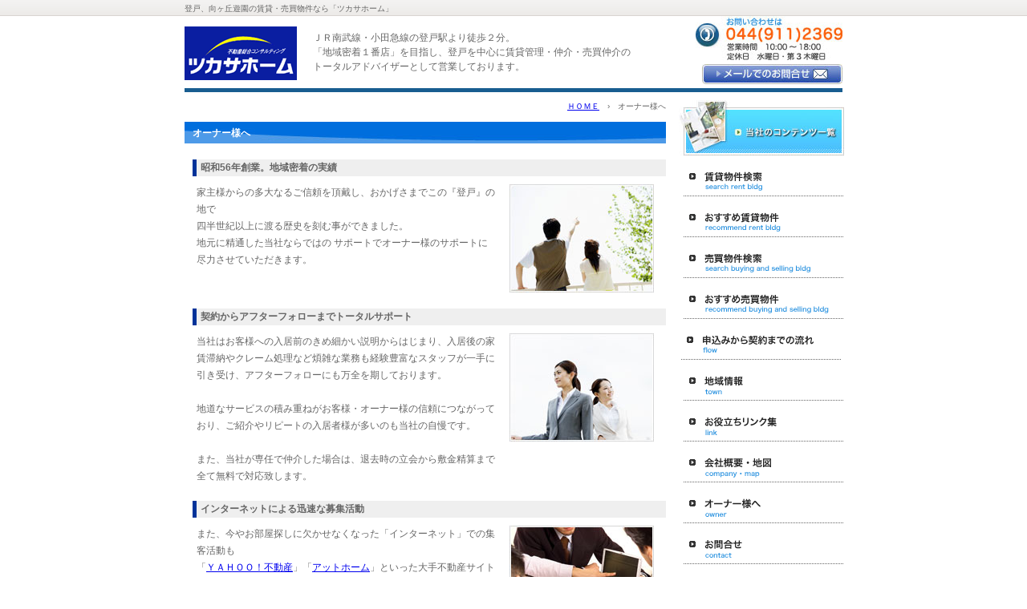

--- FILE ---
content_type: text/html
request_url: https://www.thukasa.co.jp/owner/
body_size: 11389
content:
<!DOCTYPE html PUBLIC "-//W3C//DTD XHTML 1.0 Transitional//EN" "http://www.w3.org/TR/xhtml1/DTD/xhtml1-transitional.dtd">
<html lang="ja" xml:lang="ja" dir="ltr" xmlns="http://www.w3.org/1999/xhtml"><!-- InstanceBegin template="/Templates/base.dwt" codeOutsideHTMLIsLocked="false" -->
<head>
<meta http-equiv="Content-Type" content="text/html; charset=UTF-8" />
<!-- InstanceBeginEditable name="doctitle" -->
<title>オーナー様へ｜登戸 賃貸｜川崎市多摩区の賃貸・売買物件なら「ツカサホーム」</title>
<!-- InstanceEndEditable -->
<!-- InstanceBeginEditable name="meta" -->
<meta name="Description" content="登戸、向ヶ丘遊園を中心に賃貸アパート、賃貸マンション物件を多数取り揃えております。不動産の事なら地域密着のツカサホームまでぜひお問合せ下さい。こちらはオーナー様へのページです。" />
<meta name="Keywords" content="登戸,向ヶ丘遊園,賃貸,川崎市多摩区,ツカサホーム" />
<!-- InstanceEndEditable -->
<meta http-equiv="Content-Style-Type" content="text/css" /> 
<meta http-equiv="Content-Script-Type" content="text/javascript" /> 
<link href="../common/css/base.css" rel="stylesheet" type="text/css" />
<script src="../common/js/common.js" type="text/javascript"></script>
<!-- InstanceBeginEditable name="head" --><!-- InstanceEndEditable -->
<script type="text/javascript">

  var _gaq = _gaq || [];
  _gaq.push(['_setAccount', 'UA-18195789-1']);
  _gaq.push(['_trackPageview']);

  (function() {
    var ga = document.createElement('script'); ga.type = 'text/javascript'; ga.async = true;
    ga.src = ('https:' == document.location.protocol ? 'https://ssl' : 'http://www') + '.google-analytics.com/ga.js';
    var s = document.getElementsByTagName('script')[0]; s.parentNode.insertBefore(ga, s);
  })();

</script>
</head>

<body>
<!-- contents -->
<div class="head"> 
<h1>登戸、向ヶ丘遊園の賃貸・売買物件なら「ツカサホーム」</h1>
<a href="http://www.thukasa.co.jp/"><img src="../common/img/logo.gif" alt="ツカサホーム" class="logo"/></a>
<div class="title">ＪＲ南武線・小田急線の登戸駅より徒歩２分。<br />
「地域密着１番店」を目指し、登戸を中心に賃貸管理・仲介・売買仲介の<br />
トータルアドバイザーとして営業しております。<br /></div>
<img src="../common/img/tel.jpg" alt="044-911-2369 営業時間10：00～18：00 定休日水曜日・第３木曜日" class="tel" />
<a href="../contact"><img src="../common/img/mail_02.jpg" alt="046-228-5974" id="mail" class="imgover" /></a></div>
<div class="con_box clearfix">
<div class="left_wrap">
<!-- InstanceBeginEditable name="main" -->
<div id="pan"><a href="../">ＨＯＭＥ</a>　&#155;　<h2>オーナー様へ</h2></div>
<h3>オーナー様へ</h3>

<div class="ko_text">
<p class="ko_title">昭和56年創業。地域密着の実績</p>
<div class="ko_area clearfix">
<p class="com_txt">家主様からの多大なるご信頼を頂戴し、おかげさまでこの『登戸』の地で<br />
四半世紀以上に渡る歴史を刻む事ができました。<br />
地元に精通した当社ならではの
サポートでオーナー様のサポートに<br />
尽力させていただきます。</p>
<img src="img/photo_01.jpg" alt="昭和56年創業。地域密着の実績" class="com_photo" /></div>
</div><!--# ko_text-->

<div class="ko_text">
<p class="ko_title">契約からアフターフォローまでトータルサポート</p>
<div class="ko_area clearfix">
<p class="com_txt">当社はお客様への入居前のきめ細かい説明からはじまり、入居後の家賃滞納やクレーム処理など煩雑な業務も経験豊富なスタッフが一手に引き受け、アフターフォローにも万全を期しております。<br /><br />
地道なサービスの積み重ねがお客様・オーナー様の信頼につながっており、ご紹介やリピートの入居者様が多いのも当社の自慢です。<br /><br />
また、当社が専任で仲介した場合は、退去時の立会から敷金精算まで全て無料で対応致します。</p>
<img src="img/photo_02.jpg" alt="解約からアフターフォローまでトータルサポート" class="com_photo" /></div>
</div><!--# ko_text-->

<div class="ko_text">
<p class="ko_title">インターネットによる迅速な募集活動</p>
<div class="ko_area clearfix">
<p class="com_txt">また、今やお部屋探しに欠かせなくなった「インターネット」での集客活動も<br />
「<a href="http://realestate.yahoo.co.jp/" target="_blank">ＹＡＨＯＯ！不動産</a>」「<a href="http://www.athome.co.jp/" target="_blank">アットホーム</a>」といった大手不動産サイトへの<br />
情報発信は
もちろんの事、自社ホームページにおいても最新の物件情報を掲載。
一人でも多くのお客様に物件情報がご覧頂ける様に、日々尽力しております。</p>
<img src="img/photo_03.jpg" alt="インターネットによる迅速な募集活動" class="com_photo" /></div>
</div><!--# ko_text-->

<div class="ko_text">
<p class="ko_title">一部屋からでも管理を代行。充実の管理メニュー</p>
<div class="ko_area clearfix">
<p class="com_txt">入居者募集・入居者管理は１室から承ります。
  <br />
  管理代行メニューもご用意 しておりますので、詳細についてはお問い合わせ下さい。</p>
<img src="img/photo_04.jpg" alt="一部屋からでも管理を代行。充実の管理メニュー" class="com_photo" /></div>
</div><!--# ko_text-->

<div class="ko_text">
<p class="ko_title">土地の有効活用</p>
<div class="ko_area">
遊休地の活用にお困りではありませんか？<br />
当社では賃貸アパート・マンションをはじめ老人ホームの仲介・監修をするなど、建築プランや募集・管理まで、<br />
幅広くアドバイスさせて頂きます。<br />
また、相続税納税の為に不動産をご売却される場合は、仲介手数料を物件の規模により１％～１.５％にて仲介致します。ご相談や査定は無料です。お気軽にご相談下さい。</div>
</div>

<div class="owner_01">
<p>※当社管理賃貸マンションパース（登戸駅徒歩１０分）</p>
<img src="img/photo_05.jpg" alt="※当社管理賃貸マンションパース（登戸駅徒歩１０分）" />
</div>

<div class="owner_01">
<p>※当社監修・仲介老人ホーム</p>
<ul>
<li><img src="img/photo_06.jpg" alt="※当社監修・仲介老人ホーム" /></li>
<li><img src="img/photo_07.jpg" alt="※当社監修・仲介老人ホーム" /></li>
<li><img src="img/photo_08.jpg" alt="※当社監修・仲介老人ホーム" /></li>
<li><img src="img/photo_09.jpg" alt="※当社監修・仲介老人ホーム" /></li>
</ul>
</div>




<p class="ko_title">お問合せ</p>
<div class="co_area t_20">
<img src="../common/img/top_photo.jpg" alt="会社外観写真" class="co_photo"/>
<img src="../common/img/img_03.gif" alt="登戸・向ヶ丘遊園エリアの不動産の事ならおまかせ下さい" class="co_logo"/>
<table class="co_text" cellpadding="0" cellspacing="0">
<tr>
<td>所在地</td>
<td>〒214-0014　神奈川県川崎市多摩区登戸3351-6　オリオンコート１Ｆ</td>
</tr>
<tr>
<td>最寄沿線</td>
<td>小田急線・ＪＲ南武線「登戸駅」徒歩1分</td>
</tr>
<tr>
<td>TEL</td>
<td>044-911-2369</td>
</tr>
<tr>
<td>FAX</td>
<td>044-932-8200</td>
</tr>
<tr>
<td>営業時間</td>
<td>10:00～18:00</td>
</tr>
<tr>
<td>定休日</td>
<td>水曜・第3木曜日</td>
</tr>
<tr>
<td>E-mail</td>
<td><a href="../contact/"><img src="../common/img/mail.gif" alt="メール" /></a></td>
</tr>
<tr>
<td>免許番号</td>
<td>神奈川県知事（６）第１６４７８号</td>
</tr>
</table>
</div>


<!-- InstanceEndEditable --></div>
<!-- right -->
<div class="right_wrap">
<div class="menu">
<img src="../common/img/menu_01.jpg" alt="当社のコンテンツ一覧" />
<a href="http://asp.athome.jp/itmslc/ER_ID/036403/rensel/r/" target="_blank" onClick="javascript: _gaq.push(['_trackPageview','賃貸物件検索']);"><img src="../common/img/menu_02.gif" alt="賃貸物件検索" border="0" class="imgover"/></a>
<a href="http://www.thukasa.co.jp/rent/"><img src="../common/img/menu_03.gif" alt="おすすめ賃貸物件" border="0" class="imgover"/></a>
<a href="../baibai/"><img src="../common/img/menu_04.gif" alt="売買物件検索" border="0" class="imgover"/></a>
<a href="http://www.thukasa.co.jp/buy/"><img src="../common/img/menu_05.gif" alt="おすすめ売買物件" border="0" class="imgover"/></a>
<a href="../flow/"><img src="../common/img/menu_06.gif" alt="申込みから契約までの流れ" border="0" class="imgover"/></a>
<a href="http://www.thukasa.co.jp/towninfo/"><img src="../common/img/menu_08.gif" alt="地域情報" border="0" class="imgover"/></a>
<a href="../link/"><img src="../common/img/menu_09.gif" alt="お役立ちリンク集" border="0" class="imgover"/></a>
<a href="../company/"><img src="../common/img/menu_10.gif" alt="会社概要・地図" border="0" class="imgover"/></a>
<a href="../owner/"><img src="../common/img/menu_11.gif" alt="オーナー様へ" border="0" class="imgover"/></a>
<a href="../contact/"><img src="../common/img/menu_12.gif" alt="お問合せ" border="0" class="imgover"/></a>
<a href="../privacy/"><img src="../common/img/menu_13.gif" alt="個人情報の取扱い" border="0" class="imgover"/></a>
<a href="http://www.thukasa.co.jp/"><img src="../common/img/menu_14.gif" alt="HOME" border="0" class="imgover"/></a>
</div>
<a href="http://www.thukasa.co.jp/staffblog/"><img src="../common/img/staff_banner.jpg" alt="スタッフブログ" class="imgover" /></a><br />
<p class="t_10"><a href="http://www12.atwiki.jp/thukasa/" target="_blank" onClick="javascript: _gaq.push(['_trackPageview','賃貸専用ブログ']);"><img src="../common/img/chintai_banner.jpg" alt="賃貸専用ブログはこちら" class="imgover" /></a></p><br />
</div>
<!-- right_end -->
</div>
<!-- contents_end -->

<div class="foot">
｜<a href="http://asp.athome.jp/itmslc/ER_ID/036403/rensel/r/" target="_blank" onClick="javascript: _gaq.push(['_trackPageview','賃貸物件検索']);">賃貸物件検索</a>
｜<a href="http://www.thukasa.co.jp/rent/">おすすめ賃貸物件</a>
｜<a href="../baibai/">売買物件検索</a>
｜<a href="http://www.thukasa.co.jp/buy/">おすすめ売買物件</a>
｜<a href="../flow/">申込みから契約までの流れ</a>
｜<a href="http://www.thukasa.co.jp/towninfo/">地域情報</a>｜<br />
｜<a href="../link/">お役立ちリンク集</a>
｜<a href="../company/">会社概要・地図</a>
｜<a href="../owner/">オーナー様へ</a>
｜<a href="../contact/">お問合せ</a>
｜<a href="../privacy/">個人情報の取扱い</a>
｜<a href="http://www.thukasa.co.jp/staffblog/" target="_blank">スタッフブログ</a>｜<br />
｜<a href="http://www.thukasa.co.jp/">川崎市多摩区の賃貸・売買物件なら「ツカサホーム」 ＴＯＰ</a>｜</div>

<div class="copylight">&copy; TUKASA HOME Co.Ltd. All rights reserved</div>
<p class="deep"><a href="http://www.deep-deep.jp/" target="_blank">produced by deep</a></p>
</body>
<!-- InstanceEnd --></html>


--- FILE ---
content_type: text/css
request_url: https://www.thukasa.co.jp/common/css/base.css
body_size: 7501
content:
@charset "utf-8";

/*
--------------------------------------------------------
Since: 2009-06-24
Modified: none
Guideline: Ver1.0
Editor: DW8
-------------------------------------------------------- */

body{
margin:0px auto;
padding:0px;
font-family: "MS PGothic", Osaka, "MS Gothic", Gothic, sans-serif;
line-height: 1.5;
font-size: 12px;
color:#666;
text-align:center;
*font-size: 75%; /*for IE6,IE7*/
background-image:url(../img/bg_01.gif);
background-position:top;
background-repeat:repeat-x;
}

p,dl,dt,dd,div,ol,ul,li{ 
margin:0px;padding:0px;
}

ul,li {
list-style:none;
}

a img { border:0; }

img { vertical-align: bottom; }

hr { display: none; }

.clearfix:after {
  content: ".";
  display: block; 
  clear: both;
  height: 0;
  visibility: hidden;
}

.clearfix {
  min-height: 1px;
}

* html .clearfix {
  height: 1px;
  /*¥*//*/
  height: auto;
  overflow: hidden;
  /**/
}

textarea { font-size: 100%; }


h1,h2,h3,h4,h5,h6 {
font-weight:normal;
}

a:link{
color:#0000EE;
text-decoration: underline;
}
a:hover{
color:#FF6600;
text-decoration:none;
}
a:visited{
color:#0000EE;
text-decoration:none;
}
a:active{
color:#0000EE;
text-decoration:none;
}


.t_10{ margin-top:10px;}
.t_20{ margin-top:20px;}
.l_10{ margin-left:10px;}


/*基本設定終了*/




/*header*/

.head{
width:820px;
height:110px;
position:relative;
margin:0 auto 10px auto;
border-bottom:5px solid #185D90;
}
.head .logo{
position:absolute;
bottom:10px;
left:0px;
}

.head .title{
position:absolute;
top:38px;
left:160px;
text-align:left;
}

.head .tel{
position:absolute;
top:20px;
right:0px;
}
.head #mail{
position:absolute;
bottom:5px;
right:0px;
}

.head h1{
position:absolute;
top:3px;
left:0px;
font-size:10px;
font-weight:normal;
padding:0px;
margin:0px;
}

.head_link{
position:absolute;
right:0;
text-align:right;
font-size:0.8em;
top:60px;
}

.head_link a{
background:url(../img/head_img.jpg) right 0 ;
background-repeat:no-repeat;
padding:0 10px 0 5px;}

/*contents*/


.con_box{
width:820px;
height:auto;
margin:auto;
}


.left_wrap{
float:left;
width:600px;
}
.right_wrap{
float:right;
width:204px;
}
.main_img{
margin:10px 0 20px;
}
.top_01{
font-size:15px;
color:#333;
background:#D3E7F5;
padding:20px;
margin:0 0 15px 0;
}

.sub_title{
margin:30px 0 5px 0 ;
}

.co_area{
width:600px;
height:145px;
position:relative;
background-color:#E7EEF4;
padding-bottom:10px;
}

.co_logo{
top:10px;
left:170px;
position:absolute;
}

.co_text{
width:auto;
height:auto;
position:absolute;
top:40px;
left:170px;
font-size:10px;
text-align:left;
line-height:1.3em;
color:#333333;
}

.co_btn01{
width:auto;
height:auto;
position:absolute;
bottom:10px;
right:22px;
}


.co_photo{
position:absolute;
top:10px;
left:20px;
}

.menu{
margin:0px;
padding:0px;
}


.menu a:hover{
color:#fff !important;
background-color:#fff !important;
}


.menu img{
margin-bottom:20px;
}


/*whatsnew*/
.w_new{
border:1px solid #CCC;
text-align:left;}

.w_new ul{
margin:10px auto 10px 30px;
*margin:10px auto 10px 15px;
}

.w_new ul li span{
font-weight:bold;
color:#436415;
margin-left:10px;}

.w_new ul li{
list-style:circle !important;
list-style-position:inside;}




/*footer*/
.foot{
width:820px;
font-size:10px;
text-align:left;
margin:30px auto 0 auto;
}

.copylight{
background-image:url(../img/bg02.gif);
background-position:top;
background-repeat:repeat-x;
margin:20px 0 0 0;
padding:10px 0 0 0;
}

.deep{
width:820px;
font-size:10px;
text-align:right;
margin:0 auto 20px auto;
}









/*下層共通*/
.lower_title30{
margin-bottom:30px;
}

.lower_title20{
margin-bottom:20px;
}

.lower_title15{
margin-bottom:15px;
}

.lower_con_wrap{
width:582px;
margin:auto;
}

.ko_title{
background:#EFEFEF;
text-indent:5px;
border-left:#003399 solid 5px;
font-weight:bold;
margin:20px 0 0 0;
text-align:left;
}

h3{
background:url(../img/h3.jpg) no-repeat;
height:27px;
text-align:left;
margin-left:0;
margin-right:0;
margin-bottom:5px;
padding:0;
font-size:12px;
color:#fff;
font-weight:bold;
text-indent:10px;
line-height:2.4em;
}

h2{
display:inline !important;
font-size:10px;
font-weight:normal;
}
#pan{
text-align:right;
font-size:10px;
}


/*＝＝＝＝＝＝＝＝＝＝＝＝＝＝＝＝*
flow
＝＝＝＝＝＝＝＝＝＝＝＝＝＝＝＝*/
.ko_area{
width:580px;
margin:10px auto 0 auto;
}
.com_txt{
width:380px;
float:left;
}
.com_photo{
width:180px;
float:right;
margin-right:10px;}

.flow_01{
margin:10px 0 0 0;
}
.flow_01 li{
background:url(../img/arrow_01.gif) no-repeat left center;
text-indent:20px;
}


/*＝＝＝＝＝＝＝＝＝＝＝＝＝＝＝＝*
link
＝＝＝＝＝＝＝＝＝＝＝＝＝＝＝＝*/
.link_01{
text-align:left;
}
.link_01 li{
float:left;
background:url(../img/arrow_01.gif) no-repeat left center;
padding:0 0 0 18px;
margin:5px 20px 0 0;
}



/*個人情報*/


.ko_text{
width:auto;
height:auto;
text-align:left;
margin:0 0 0 10px;
line-height:1.8em;
}
.ko_text dl{
margin-top:15px;
}

.txt_indent01 {text-indent: -1em;padding-left: 1em;}


.ko_text dd{
margin:0 0 15px 0px;
}

.ko_text dd span{
font-weight:bold;
color:#3366CC;
font-size:1.2em;}

.ko_text dd ul li ul li span{
font-size:0.8em;
color:#555;
font-weight: normal;}

.ko_text dd ul{
margin:15px auto 15px 15px;}


.ko_text ol li{
list-style:decimal !important;
margin:0 0 0px 25px;
}




/*会社概要*/


.companydata{
width:550px;
height:aut;
margin:auto;
text-align:left;
font-size:14px;
margin-bottom:30px;
}



/*物件リクエスト*/
.re_textarea{
text-align:left;
margin-bottom:20px;
}

.re_textarea{
text-align:left;
margin-bottom:20px;
}


.re_textarea a:link {
   color:#0000FF !important;
			text-decoration:underline !important;
}

.re_textarea a:visited {
   color:#6600CC; !important;
			text-decoration:underline !important;
}

.re_textarea a:hover {
	 color:#0099CC !important;
		text-decoration:none !important;
		background-color:#FFFFFF !important;
}


#contents{
width:570px;
text-align:center;
}

#contents_txt{
width:570px;
margin:20px auto 0px auto;
text-align:left;
}
#contents_txt span{
color:#FF0000;
font-size:1.5em;
font-weight:bold;
}

.contact_area{
width:570px;
margin:15px auto 30px auto;
background-color:#A7C9DF;
text-align:left;
}

.contact_area th{
font-weight:normal;
background-color:#DAE8F0;
border:#FFF 1px solid;
padding:5px;
width:110px;
}

.contact_area td{
font-weight:normal;
background-color:#FFF;
padding:5px;
}

.contact_area span{
font-size:x-small;
color:#FF0000;
margin-left:5px;
}

.btn{
margin:0 auto 0 auto;}


/*フォーム*/
label:hover {
background-color:#FDF6E9;
padding:5px 0 5px 0;
}

input:focus{
   background-color: #FDF6E9;
}

input:hover{
   background-color: #FDF6E9;
}

textarea:focus{
   background-color: #FDF6E9;
}

textarea:hover{
   background-color: #FDF6E9;
}


/*当社の特徴*/

.sub_area{
width:550px;
text-align:center;
margin:15px auto 30px auto;}

.sub_area_02{
width:550px;
text-align:left;
margin:15px auto 30px auto;}
.sub_area_03{
width:570px;
text-align:left;
margin:15px auto 30px auto;}


.sub_area .toku_txt {
width:330px;
text-align:left;
float:left;
padding-right:20px;
}

.sub_area .toku_photo{
text-align:left;
float:left;
width:200px;
}
.sub_area #toku_ar{
float:left;
vertical-align:middle;
padding:0 35px;
margin-top:50px;
}

/*＝＝＝＝＝＝＝＝＝＝＝＝＝＝＝＝*
owner
＝＝＝＝＝＝＝＝＝＝＝＝＝＝＝＝*/
.owner_01{
text-align:left;
margin:10px 0 0 15px;
}
.owner_01 p{
font-weight:bold;
color:#003399;
border-bottom:1px dotted #ccc;
margin:0 0 10px 0;
padding:5px 0;
}
.owner_01 ul{


}
.owner_01 li{
display:inline;
}
.owner_01 ul img{
padding:5px 5px 0 0;
}




--- FILE ---
content_type: application/javascript
request_url: https://www.thukasa.co.jp/common/js/common.js
body_size: 1695
content:
//ロールオーバーscript

function initRollovers() {
	if (!document.getElementById) return
	
	var aPreLoad = new Array();
	var sTempSrc;
	var aImages = document.getElementsByTagName('img');

	for (var i = 0; i < aImages.length; i++) {		
		if (aImages[i].className == 'imgover') {
			var src = aImages[i].getAttribute('src');
			var ftype = src.substring(src.lastIndexOf('.'), src.length);
			var hsrc = src.replace(ftype, '_b'+ftype);

			aImages[i].setAttribute('hsrc', hsrc);
			
			aPreLoad[i] = new Image();
			aPreLoad[i].src = hsrc;
			
			aImages[i].onmouseover = function() {
				sTempSrc = this.getAttribute('src');
				this.setAttribute('src', this.getAttribute('hsrc'));
			}	
			
			aImages[i].onmouseout = function() {
				if (!sTempSrc) sTempSrc = this.getAttribute('src').replace('_b'+ftype, ftype);
				this.setAttribute('src', sTempSrc);
			}
		}
	}
}

//トップへ戻る
window.onload = initRollovers;
///////////////////////////////////////////////////////////////////////////////////////////

function MM_openBrWindow(theURL,winName,features) { //v2.0
  window.open(theURL,winName,features);
}

function backToTop() {
	var x1 = x2 = x3 = 0;
	var y1 = y2 = y3 = 0;
	if (document.documentElement) {
		x1 = document.documentElement.scrollLeft || 0;
		y1 = document.documentElement.scrollTop || 0;
	}
	if (document.body) {
		x2 = document.body.scrollLeft || 0;
		y2 = document.body.scrollTop || 0;
	}
	x3 = window.scrollX || 0;
	y3 = window.scrollY || 0;
	var x = Math.max(x1, Math.max(x2, x3));
	var y = Math.max(y1, Math.max(y2, y3));
	window.scrollTo(Math.floor(x / 1.4), Math.floor(y / 1.4));
	if (x > 0 || y > 0) {
		window.setTimeout("backToTop()", 10);
	}
}
///////////////////////////////////////////////////////////////////////////////////////////